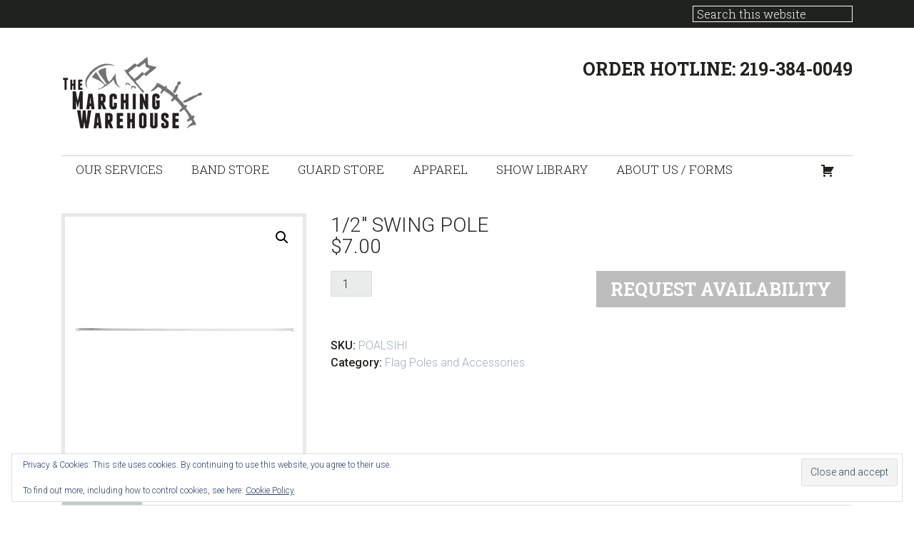

--- FILE ---
content_type: text/html; charset=UTF-8
request_url: https://www.themarchingwarehouse.com/shop/marching-accessories/guard-accessories/flag-poles-accessories/1-2-swing-pole/
body_size: 14538
content:
<!DOCTYPE html>
<html lang="en-US">
<head >
<meta charset="UTF-8" />
<meta name="viewport" content="width=device-width, initial-scale=1" />
<meta name='robots' content='index, follow, max-image-preview:large, max-snippet:-1, max-video-preview:-1' />
<script>window._wca = window._wca || [];</script>
<!-- Jetpack Site Verification Tags -->
<meta name="google-site-verification" content="kcZt7ZOy0RLXPnFfHeH1pVNN_P06SDbUbIhJAVqNmjs" />

	<!-- This site is optimized with the Yoast SEO plugin v26.7 - https://yoast.com/wordpress/plugins/seo/ -->
	<title>1/2&quot; Swing Pole - The Marching Warehouse</title>
	<meta name="description" content="Swing Flag Pole. Silver aluminum ½” O.D. pole with white caps. Sizes: 36”, 42”, 48”" />
	<link rel="canonical" href="https://www.themarchingwarehouse.com/shop/marching-accessories/guard-accessories/flag-poles-accessories/1-2-swing-pole/" />
	<meta name="twitter:card" content="summary_large_image" />
	<meta name="twitter:title" content="1/2&quot; Swing Pole - The Marching Warehouse" />
	<meta name="twitter:description" content="Swing Flag Pole. Silver aluminum ½” O.D. pole with white caps. Sizes: 36”, 42”, 48”" />
	<meta name="twitter:image" content="https://www.themarchingwarehouse.com/wp-content/uploads/PO_09_0.5_inch_Swing_Pole-600x600-1.jpg" />
	<meta name="twitter:site" content="@TMWarehouse" />
	<script type="application/ld+json" class="yoast-schema-graph">{"@context":"https://schema.org","@graph":[{"@type":"WebPage","@id":"https://www.themarchingwarehouse.com/shop/marching-accessories/guard-accessories/flag-poles-accessories/1-2-swing-pole/","url":"https://www.themarchingwarehouse.com/shop/marching-accessories/guard-accessories/flag-poles-accessories/1-2-swing-pole/","name":"1/2\" Swing Pole - The Marching Warehouse","isPartOf":{"@id":"https://www.themarchingwarehouse.com/#website"},"primaryImageOfPage":{"@id":"https://www.themarchingwarehouse.com/shop/marching-accessories/guard-accessories/flag-poles-accessories/1-2-swing-pole/#primaryimage"},"image":{"@id":"https://www.themarchingwarehouse.com/shop/marching-accessories/guard-accessories/flag-poles-accessories/1-2-swing-pole/#primaryimage"},"thumbnailUrl":"https://www.themarchingwarehouse.com/wp-content/uploads/PO_09_0.5_inch_Swing_Pole-600x600-1.jpg","datePublished":"2020-05-23T19:15:30+00:00","dateModified":"2024-07-30T17:14:34+00:00","description":"Swing Flag Pole. Silver aluminum ½” O.D. pole with white caps. Sizes: 36”, 42”, 48”","breadcrumb":{"@id":"https://www.themarchingwarehouse.com/shop/marching-accessories/guard-accessories/flag-poles-accessories/1-2-swing-pole/#breadcrumb"},"inLanguage":"en-US","potentialAction":[{"@type":"ReadAction","target":["https://www.themarchingwarehouse.com/shop/marching-accessories/guard-accessories/flag-poles-accessories/1-2-swing-pole/"]}]},{"@type":"ImageObject","inLanguage":"en-US","@id":"https://www.themarchingwarehouse.com/shop/marching-accessories/guard-accessories/flag-poles-accessories/1-2-swing-pole/#primaryimage","url":"https://www.themarchingwarehouse.com/wp-content/uploads/PO_09_0.5_inch_Swing_Pole-600x600-1.jpg","contentUrl":"https://www.themarchingwarehouse.com/wp-content/uploads/PO_09_0.5_inch_Swing_Pole-600x600-1.jpg","width":600,"height":600},{"@type":"BreadcrumbList","@id":"https://www.themarchingwarehouse.com/shop/marching-accessories/guard-accessories/flag-poles-accessories/1-2-swing-pole/#breadcrumb","itemListElement":[{"@type":"ListItem","position":1,"name":"Home","item":"https://www.themarchingwarehouse.com/"},{"@type":"ListItem","position":2,"name":"Shop","item":"https://www.themarchingwarehouse.com/shop/"},{"@type":"ListItem","position":3,"name":"1/2&#8243; Swing Pole"}]},{"@type":"WebSite","@id":"https://www.themarchingwarehouse.com/#website","url":"https://www.themarchingwarehouse.com/","name":"The Marching Warehouse","description":"","publisher":{"@id":"https://www.themarchingwarehouse.com/#organization"},"potentialAction":[{"@type":"SearchAction","target":{"@type":"EntryPoint","urlTemplate":"https://www.themarchingwarehouse.com/?s={search_term_string}"},"query-input":{"@type":"PropertyValueSpecification","valueRequired":true,"valueName":"search_term_string"}}],"inLanguage":"en-US"},{"@type":"Organization","@id":"https://www.themarchingwarehouse.com/#organization","name":"The Marching Warehouse","url":"https://www.themarchingwarehouse.com/","logo":{"@type":"ImageObject","inLanguage":"en-US","@id":"https://www.themarchingwarehouse.com/#/schema/logo/image/","url":"https://www.themarchingwarehouse.com/wp-content/uploads/2015/04/LOGO-big.png","contentUrl":"https://www.themarchingwarehouse.com/wp-content/uploads/2015/04/LOGO-big.png","width":1200,"height":800,"caption":"The Marching Warehouse"},"image":{"@id":"https://www.themarchingwarehouse.com/#/schema/logo/image/"},"sameAs":["https://x.com/TMWarehouse"]}]}</script>
	<!-- / Yoast SEO plugin. -->


<link rel='dns-prefetch' href='//stats.wp.com' />
<link rel='dns-prefetch' href='//fonts.googleapis.com' />
<link href='http://fonts.googleapis.com' rel='preconnect' />
<link href='//fonts.gstatic.com' crossorigin='' rel='preconnect' />
<link rel="alternate" type="application/rss+xml" title="The Marching Warehouse &raquo; Feed" href="https://www.themarchingwarehouse.com/feed/" />
<link rel="alternate" type="application/rss+xml" title="The Marching Warehouse &raquo; Comments Feed" href="https://www.themarchingwarehouse.com/comments/feed/" />
<script type="text/javascript" id="wpp-js" src="https://www.themarchingwarehouse.com/wp-content/plugins/wordpress-popular-posts/assets/js/wpp.min.js?ver=7.3.6" data-sampling="0" data-sampling-rate="100" data-api-url="https://www.themarchingwarehouse.com/wp-json/wordpress-popular-posts" data-post-id="5691" data-token="ddf08995b7" data-lang="0" data-debug="0"></script>
<link rel="alternate" title="oEmbed (JSON)" type="application/json+oembed" href="https://www.themarchingwarehouse.com/wp-json/oembed/1.0/embed?url=https%3A%2F%2Fwww.themarchingwarehouse.com%2Fshop%2Fmarching-accessories%2Fguard-accessories%2Fflag-poles-accessories%2F1-2-swing-pole%2F" />
<link rel="alternate" title="oEmbed (XML)" type="text/xml+oembed" href="https://www.themarchingwarehouse.com/wp-json/oembed/1.0/embed?url=https%3A%2F%2Fwww.themarchingwarehouse.com%2Fshop%2Fmarching-accessories%2Fguard-accessories%2Fflag-poles-accessories%2F1-2-swing-pole%2F&#038;format=xml" />
		<style>
			.lazyload,
			.lazyloading {
				max-width: 100%;
			}
		</style>
		<style id='wp-img-auto-sizes-contain-inline-css' type='text/css'>
img:is([sizes=auto i],[sizes^="auto," i]){contain-intrinsic-size:3000px 1500px}
/*# sourceURL=wp-img-auto-sizes-contain-inline-css */
</style>
<link rel='stylesheet' id='scap.flashblock-css' href='https://www.themarchingwarehouse.com/wp-content/plugins/compact-wp-audio-player/css/flashblock.css?ver=6.9' type='text/css' media='all' />
<link rel='stylesheet' id='scap.player-css' href='https://www.themarchingwarehouse.com/wp-content/plugins/compact-wp-audio-player/css/player.css?ver=6.9' type='text/css' media='all' />
<link rel='stylesheet' id='jessica-css' href='https://www.themarchingwarehouse.com/wp-content/themes/jessica/style.css?ver=1.8.3' type='text/css' media='all' />
<style id='wp-emoji-styles-inline-css' type='text/css'>

	img.wp-smiley, img.emoji {
		display: inline !important;
		border: none !important;
		box-shadow: none !important;
		height: 1em !important;
		width: 1em !important;
		margin: 0 0.07em !important;
		vertical-align: -0.1em !important;
		background: none !important;
		padding: 0 !important;
	}
/*# sourceURL=wp-emoji-styles-inline-css */
</style>
<style id='wp-block-library-inline-css' type='text/css'>
:root{--wp-block-synced-color:#7a00df;--wp-block-synced-color--rgb:122,0,223;--wp-bound-block-color:var(--wp-block-synced-color);--wp-editor-canvas-background:#ddd;--wp-admin-theme-color:#007cba;--wp-admin-theme-color--rgb:0,124,186;--wp-admin-theme-color-darker-10:#006ba1;--wp-admin-theme-color-darker-10--rgb:0,107,160.5;--wp-admin-theme-color-darker-20:#005a87;--wp-admin-theme-color-darker-20--rgb:0,90,135;--wp-admin-border-width-focus:2px}@media (min-resolution:192dpi){:root{--wp-admin-border-width-focus:1.5px}}.wp-element-button{cursor:pointer}:root .has-very-light-gray-background-color{background-color:#eee}:root .has-very-dark-gray-background-color{background-color:#313131}:root .has-very-light-gray-color{color:#eee}:root .has-very-dark-gray-color{color:#313131}:root .has-vivid-green-cyan-to-vivid-cyan-blue-gradient-background{background:linear-gradient(135deg,#00d084,#0693e3)}:root .has-purple-crush-gradient-background{background:linear-gradient(135deg,#34e2e4,#4721fb 50%,#ab1dfe)}:root .has-hazy-dawn-gradient-background{background:linear-gradient(135deg,#faaca8,#dad0ec)}:root .has-subdued-olive-gradient-background{background:linear-gradient(135deg,#fafae1,#67a671)}:root .has-atomic-cream-gradient-background{background:linear-gradient(135deg,#fdd79a,#004a59)}:root .has-nightshade-gradient-background{background:linear-gradient(135deg,#330968,#31cdcf)}:root .has-midnight-gradient-background{background:linear-gradient(135deg,#020381,#2874fc)}:root{--wp--preset--font-size--normal:16px;--wp--preset--font-size--huge:42px}.has-regular-font-size{font-size:1em}.has-larger-font-size{font-size:2.625em}.has-normal-font-size{font-size:var(--wp--preset--font-size--normal)}.has-huge-font-size{font-size:var(--wp--preset--font-size--huge)}.has-text-align-center{text-align:center}.has-text-align-left{text-align:left}.has-text-align-right{text-align:right}.has-fit-text{white-space:nowrap!important}#end-resizable-editor-section{display:none}.aligncenter{clear:both}.items-justified-left{justify-content:flex-start}.items-justified-center{justify-content:center}.items-justified-right{justify-content:flex-end}.items-justified-space-between{justify-content:space-between}.screen-reader-text{border:0;clip-path:inset(50%);height:1px;margin:-1px;overflow:hidden;padding:0;position:absolute;width:1px;word-wrap:normal!important}.screen-reader-text:focus{background-color:#ddd;clip-path:none;color:#444;display:block;font-size:1em;height:auto;left:5px;line-height:normal;padding:15px 23px 14px;text-decoration:none;top:5px;width:auto;z-index:100000}html :where(.has-border-color){border-style:solid}html :where([style*=border-top-color]){border-top-style:solid}html :where([style*=border-right-color]){border-right-style:solid}html :where([style*=border-bottom-color]){border-bottom-style:solid}html :where([style*=border-left-color]){border-left-style:solid}html :where([style*=border-width]){border-style:solid}html :where([style*=border-top-width]){border-top-style:solid}html :where([style*=border-right-width]){border-right-style:solid}html :where([style*=border-bottom-width]){border-bottom-style:solid}html :where([style*=border-left-width]){border-left-style:solid}html :where(img[class*=wp-image-]){height:auto;max-width:100%}:where(figure){margin:0 0 1em}html :where(.is-position-sticky){--wp-admin--admin-bar--position-offset:var(--wp-admin--admin-bar--height,0px)}@media screen and (max-width:600px){html :where(.is-position-sticky){--wp-admin--admin-bar--position-offset:0px}}

/*# sourceURL=wp-block-library-inline-css */
</style><style id='global-styles-inline-css' type='text/css'>
:root{--wp--preset--aspect-ratio--square: 1;--wp--preset--aspect-ratio--4-3: 4/3;--wp--preset--aspect-ratio--3-4: 3/4;--wp--preset--aspect-ratio--3-2: 3/2;--wp--preset--aspect-ratio--2-3: 2/3;--wp--preset--aspect-ratio--16-9: 16/9;--wp--preset--aspect-ratio--9-16: 9/16;--wp--preset--color--black: #000000;--wp--preset--color--cyan-bluish-gray: #abb8c3;--wp--preset--color--white: #ffffff;--wp--preset--color--pale-pink: #f78da7;--wp--preset--color--vivid-red: #cf2e2e;--wp--preset--color--luminous-vivid-orange: #ff6900;--wp--preset--color--luminous-vivid-amber: #fcb900;--wp--preset--color--light-green-cyan: #7bdcb5;--wp--preset--color--vivid-green-cyan: #00d084;--wp--preset--color--pale-cyan-blue: #8ed1fc;--wp--preset--color--vivid-cyan-blue: #0693e3;--wp--preset--color--vivid-purple: #9b51e0;--wp--preset--color--accent-color: #20221d;--wp--preset--color--link-color: #9dafb6;--wp--preset--gradient--vivid-cyan-blue-to-vivid-purple: linear-gradient(135deg,rgb(6,147,227) 0%,rgb(155,81,224) 100%);--wp--preset--gradient--light-green-cyan-to-vivid-green-cyan: linear-gradient(135deg,rgb(122,220,180) 0%,rgb(0,208,130) 100%);--wp--preset--gradient--luminous-vivid-amber-to-luminous-vivid-orange: linear-gradient(135deg,rgb(252,185,0) 0%,rgb(255,105,0) 100%);--wp--preset--gradient--luminous-vivid-orange-to-vivid-red: linear-gradient(135deg,rgb(255,105,0) 0%,rgb(207,46,46) 100%);--wp--preset--gradient--very-light-gray-to-cyan-bluish-gray: linear-gradient(135deg,rgb(238,238,238) 0%,rgb(169,184,195) 100%);--wp--preset--gradient--cool-to-warm-spectrum: linear-gradient(135deg,rgb(74,234,220) 0%,rgb(151,120,209) 20%,rgb(207,42,186) 40%,rgb(238,44,130) 60%,rgb(251,105,98) 80%,rgb(254,248,76) 100%);--wp--preset--gradient--blush-light-purple: linear-gradient(135deg,rgb(255,206,236) 0%,rgb(152,150,240) 100%);--wp--preset--gradient--blush-bordeaux: linear-gradient(135deg,rgb(254,205,165) 0%,rgb(254,45,45) 50%,rgb(107,0,62) 100%);--wp--preset--gradient--luminous-dusk: linear-gradient(135deg,rgb(255,203,112) 0%,rgb(199,81,192) 50%,rgb(65,88,208) 100%);--wp--preset--gradient--pale-ocean: linear-gradient(135deg,rgb(255,245,203) 0%,rgb(182,227,212) 50%,rgb(51,167,181) 100%);--wp--preset--gradient--electric-grass: linear-gradient(135deg,rgb(202,248,128) 0%,rgb(113,206,126) 100%);--wp--preset--gradient--midnight: linear-gradient(135deg,rgb(2,3,129) 0%,rgb(40,116,252) 100%);--wp--preset--font-size--small: 13px;--wp--preset--font-size--medium: 20px;--wp--preset--font-size--large: 36px;--wp--preset--font-size--x-large: 42px;--wp--preset--spacing--20: 0.44rem;--wp--preset--spacing--30: 0.67rem;--wp--preset--spacing--40: 1rem;--wp--preset--spacing--50: 1.5rem;--wp--preset--spacing--60: 2.25rem;--wp--preset--spacing--70: 3.38rem;--wp--preset--spacing--80: 5.06rem;--wp--preset--shadow--natural: 6px 6px 9px rgba(0, 0, 0, 0.2);--wp--preset--shadow--deep: 12px 12px 50px rgba(0, 0, 0, 0.4);--wp--preset--shadow--sharp: 6px 6px 0px rgba(0, 0, 0, 0.2);--wp--preset--shadow--outlined: 6px 6px 0px -3px rgb(255, 255, 255), 6px 6px rgb(0, 0, 0);--wp--preset--shadow--crisp: 6px 6px 0px rgb(0, 0, 0);}:where(.is-layout-flex){gap: 0.5em;}:where(.is-layout-grid){gap: 0.5em;}body .is-layout-flex{display: flex;}.is-layout-flex{flex-wrap: wrap;align-items: center;}.is-layout-flex > :is(*, div){margin: 0;}body .is-layout-grid{display: grid;}.is-layout-grid > :is(*, div){margin: 0;}:where(.wp-block-columns.is-layout-flex){gap: 2em;}:where(.wp-block-columns.is-layout-grid){gap: 2em;}:where(.wp-block-post-template.is-layout-flex){gap: 1.25em;}:where(.wp-block-post-template.is-layout-grid){gap: 1.25em;}.has-black-color{color: var(--wp--preset--color--black) !important;}.has-cyan-bluish-gray-color{color: var(--wp--preset--color--cyan-bluish-gray) !important;}.has-white-color{color: var(--wp--preset--color--white) !important;}.has-pale-pink-color{color: var(--wp--preset--color--pale-pink) !important;}.has-vivid-red-color{color: var(--wp--preset--color--vivid-red) !important;}.has-luminous-vivid-orange-color{color: var(--wp--preset--color--luminous-vivid-orange) !important;}.has-luminous-vivid-amber-color{color: var(--wp--preset--color--luminous-vivid-amber) !important;}.has-light-green-cyan-color{color: var(--wp--preset--color--light-green-cyan) !important;}.has-vivid-green-cyan-color{color: var(--wp--preset--color--vivid-green-cyan) !important;}.has-pale-cyan-blue-color{color: var(--wp--preset--color--pale-cyan-blue) !important;}.has-vivid-cyan-blue-color{color: var(--wp--preset--color--vivid-cyan-blue) !important;}.has-vivid-purple-color{color: var(--wp--preset--color--vivid-purple) !important;}.has-black-background-color{background-color: var(--wp--preset--color--black) !important;}.has-cyan-bluish-gray-background-color{background-color: var(--wp--preset--color--cyan-bluish-gray) !important;}.has-white-background-color{background-color: var(--wp--preset--color--white) !important;}.has-pale-pink-background-color{background-color: var(--wp--preset--color--pale-pink) !important;}.has-vivid-red-background-color{background-color: var(--wp--preset--color--vivid-red) !important;}.has-luminous-vivid-orange-background-color{background-color: var(--wp--preset--color--luminous-vivid-orange) !important;}.has-luminous-vivid-amber-background-color{background-color: var(--wp--preset--color--luminous-vivid-amber) !important;}.has-light-green-cyan-background-color{background-color: var(--wp--preset--color--light-green-cyan) !important;}.has-vivid-green-cyan-background-color{background-color: var(--wp--preset--color--vivid-green-cyan) !important;}.has-pale-cyan-blue-background-color{background-color: var(--wp--preset--color--pale-cyan-blue) !important;}.has-vivid-cyan-blue-background-color{background-color: var(--wp--preset--color--vivid-cyan-blue) !important;}.has-vivid-purple-background-color{background-color: var(--wp--preset--color--vivid-purple) !important;}.has-black-border-color{border-color: var(--wp--preset--color--black) !important;}.has-cyan-bluish-gray-border-color{border-color: var(--wp--preset--color--cyan-bluish-gray) !important;}.has-white-border-color{border-color: var(--wp--preset--color--white) !important;}.has-pale-pink-border-color{border-color: var(--wp--preset--color--pale-pink) !important;}.has-vivid-red-border-color{border-color: var(--wp--preset--color--vivid-red) !important;}.has-luminous-vivid-orange-border-color{border-color: var(--wp--preset--color--luminous-vivid-orange) !important;}.has-luminous-vivid-amber-border-color{border-color: var(--wp--preset--color--luminous-vivid-amber) !important;}.has-light-green-cyan-border-color{border-color: var(--wp--preset--color--light-green-cyan) !important;}.has-vivid-green-cyan-border-color{border-color: var(--wp--preset--color--vivid-green-cyan) !important;}.has-pale-cyan-blue-border-color{border-color: var(--wp--preset--color--pale-cyan-blue) !important;}.has-vivid-cyan-blue-border-color{border-color: var(--wp--preset--color--vivid-cyan-blue) !important;}.has-vivid-purple-border-color{border-color: var(--wp--preset--color--vivid-purple) !important;}.has-vivid-cyan-blue-to-vivid-purple-gradient-background{background: var(--wp--preset--gradient--vivid-cyan-blue-to-vivid-purple) !important;}.has-light-green-cyan-to-vivid-green-cyan-gradient-background{background: var(--wp--preset--gradient--light-green-cyan-to-vivid-green-cyan) !important;}.has-luminous-vivid-amber-to-luminous-vivid-orange-gradient-background{background: var(--wp--preset--gradient--luminous-vivid-amber-to-luminous-vivid-orange) !important;}.has-luminous-vivid-orange-to-vivid-red-gradient-background{background: var(--wp--preset--gradient--luminous-vivid-orange-to-vivid-red) !important;}.has-very-light-gray-to-cyan-bluish-gray-gradient-background{background: var(--wp--preset--gradient--very-light-gray-to-cyan-bluish-gray) !important;}.has-cool-to-warm-spectrum-gradient-background{background: var(--wp--preset--gradient--cool-to-warm-spectrum) !important;}.has-blush-light-purple-gradient-background{background: var(--wp--preset--gradient--blush-light-purple) !important;}.has-blush-bordeaux-gradient-background{background: var(--wp--preset--gradient--blush-bordeaux) !important;}.has-luminous-dusk-gradient-background{background: var(--wp--preset--gradient--luminous-dusk) !important;}.has-pale-ocean-gradient-background{background: var(--wp--preset--gradient--pale-ocean) !important;}.has-electric-grass-gradient-background{background: var(--wp--preset--gradient--electric-grass) !important;}.has-midnight-gradient-background{background: var(--wp--preset--gradient--midnight) !important;}.has-small-font-size{font-size: var(--wp--preset--font-size--small) !important;}.has-medium-font-size{font-size: var(--wp--preset--font-size--medium) !important;}.has-large-font-size{font-size: var(--wp--preset--font-size--large) !important;}.has-x-large-font-size{font-size: var(--wp--preset--font-size--x-large) !important;}
/*# sourceURL=global-styles-inline-css */
</style>

<style id='classic-theme-styles-inline-css' type='text/css'>
/*! This file is auto-generated */
.wp-block-button__link{color:#fff;background-color:#32373c;border-radius:9999px;box-shadow:none;text-decoration:none;padding:calc(.667em + 2px) calc(1.333em + 2px);font-size:1.125em}.wp-block-file__button{background:#32373c;color:#fff;text-decoration:none}
/*# sourceURL=/wp-includes/css/classic-themes.min.css */
</style>
<link rel='stylesheet' id='afrfq-front-css' href='https://www.themarchingwarehouse.com/wp-content/plugins/woocommerce-request-a-quote/assets/css/afrfq_front.css?ver=1.1' type='text/css' media='all' />
<link rel='stylesheet' id='select2-front-css' href='https://www.themarchingwarehouse.com/wp-content/uploads/hummingbird-assets/1ce0f8ebb9e3e3cf3878c5f31935f899.css' type='text/css' media='all' />
<link rel='stylesheet' id='dashicons-css' href='https://www.themarchingwarehouse.com/wp-includes/css/dashicons.min.css?ver=6.9' type='text/css' media='all' />
<link rel='stylesheet' id='photoswipe-css' href='https://www.themarchingwarehouse.com/wp-content/plugins/woocommerce/assets/css/photoswipe/photoswipe.min.css?ver=10.4.3' type='text/css' media='all' />
<link rel='stylesheet' id='photoswipe-default-skin-css' href='https://www.themarchingwarehouse.com/wp-content/plugins/woocommerce/assets/css/photoswipe/default-skin/default-skin.min.css?ver=10.4.3' type='text/css' media='all' />
<link rel='stylesheet' id='woocommerce-layout-css' href='https://www.themarchingwarehouse.com/wp-content/plugins/woocommerce/assets/css/woocommerce-layout.css?ver=10.4.3' type='text/css' media='all' />
<style id='woocommerce-layout-inline-css' type='text/css'>

	.infinite-scroll .woocommerce-pagination {
		display: none;
	}
/*# sourceURL=woocommerce-layout-inline-css */
</style>
<link rel='stylesheet' id='woocommerce-smallscreen-css' href='https://www.themarchingwarehouse.com/wp-content/plugins/woocommerce/assets/css/woocommerce-smallscreen.css?ver=10.4.3' type='text/css' media='only screen and (max-width: 768px)' />
<link rel='stylesheet' id='woocommerce-general-css' href='https://www.themarchingwarehouse.com/wp-content/plugins/woocommerce/assets/css/woocommerce.css?ver=10.4.3' type='text/css' media='all' />
<style id='woocommerce-inline-inline-css' type='text/css'>
.woocommerce form .form-row .required { visibility: visible; }
/*# sourceURL=woocommerce-inline-inline-css */
</style>
<link rel='stylesheet' id='wordpress-popular-posts-css-css' href='https://www.themarchingwarehouse.com/wp-content/plugins/wordpress-popular-posts/assets/css/wpp.css?ver=7.3.6' type='text/css' media='all' />
<link rel='stylesheet' id='genericons-css' href='https://www.themarchingwarehouse.com/wp-content/plugins/jetpack/_inc/genericons/genericons/genericons.css?ver=3.1' type='text/css' media='all' />
<link rel='stylesheet' id='google-font-roboto-css' href='//fonts.googleapis.com/css?family=Roboto%3A400%2C300%2C400italic%2C500%2C700%7CRoboto+Slab%3A400%2C700%2C300&#038;ver=1.8.3' type='text/css' media='all' />
<link rel='stylesheet' id='tablepress-default-css' href='https://www.themarchingwarehouse.com/wp-content/tablepress-combined.min.css?ver=58' type='text/css' media='all' />
<!--n2css--><!--n2js--><script type="text/javascript" src="https://www.themarchingwarehouse.com/wp-content/plugins/compact-wp-audio-player/js/soundmanager2-nodebug-jsmin.js?ver=6.9" id="scap.soundmanager2-js"></script>
<script type="text/javascript" src="https://www.themarchingwarehouse.com/wp-includes/js/jquery/jquery.min.js?ver=3.7.1" id="jquery-core-js"></script>
<script type="text/javascript" src="https://www.themarchingwarehouse.com/wp-includes/js/jquery/jquery-migrate.min.js?ver=3.4.1" id="jquery-migrate-js"></script>
<script type="text/javascript" src="https://www.themarchingwarehouse.com/wp-content/plugins/woocommerce/assets/js/jquery-blockui/jquery.blockUI.min.js?ver=2.7.0-wc.10.4.3" id="wc-jquery-blockui-js" defer="defer" data-wp-strategy="defer"></script>
<script type="text/javascript" id="wc-add-to-cart-js-extra">
/* <![CDATA[ */
var wc_add_to_cart_params = {"ajax_url":"/wp-admin/admin-ajax.php","wc_ajax_url":"/?wc-ajax=%%endpoint%%","i18n_view_cart":"View cart","cart_url":"https://www.themarchingwarehouse.com/cart/","is_cart":"","cart_redirect_after_add":"no"};
//# sourceURL=wc-add-to-cart-js-extra
/* ]]> */
</script>
<script type="text/javascript" src="https://www.themarchingwarehouse.com/wp-content/plugins/woocommerce/assets/js/frontend/add-to-cart.min.js?ver=10.4.3" id="wc-add-to-cart-js" defer="defer" data-wp-strategy="defer"></script>
<script type="text/javascript" src="https://www.themarchingwarehouse.com/wp-content/uploads/hummingbird-assets/66c8e9768676c38ecc9c20ad58b95128.js" id="wphb-1-js"></script>
<script type="text/javascript" id="wc-single-product-js-extra">
/* <![CDATA[ */
var wc_single_product_params = {"i18n_required_rating_text":"Please select a rating","i18n_rating_options":["1 of 5 stars","2 of 5 stars","3 of 5 stars","4 of 5 stars","5 of 5 stars"],"i18n_product_gallery_trigger_text":"View full-screen image gallery","review_rating_required":"yes","flexslider":{"rtl":false,"animation":"slide","smoothHeight":true,"directionNav":false,"controlNav":"thumbnails","slideshow":false,"animationSpeed":500,"animationLoop":false,"allowOneSlide":false},"zoom_enabled":"1","zoom_options":[],"photoswipe_enabled":"1","photoswipe_options":{"shareEl":false,"closeOnScroll":false,"history":false,"hideAnimationDuration":0,"showAnimationDuration":0},"flexslider_enabled":"1"};
//# sourceURL=wc-single-product-js-extra
/* ]]> */
</script>
<script type="text/javascript" src="https://www.themarchingwarehouse.com/wp-content/plugins/woocommerce/assets/js/frontend/single-product.min.js?ver=10.4.3" id="wc-single-product-js" defer="defer" data-wp-strategy="defer"></script>
<script type="text/javascript" src="https://www.themarchingwarehouse.com/wp-content/plugins/woocommerce/assets/js/js-cookie/js.cookie.min.js?ver=2.1.4-wc.10.4.3" id="wc-js-cookie-js" defer="defer" data-wp-strategy="defer"></script>
<script type="text/javascript" id="woocommerce-js-extra">
/* <![CDATA[ */
var woocommerce_params = {"ajax_url":"/wp-admin/admin-ajax.php","wc_ajax_url":"/?wc-ajax=%%endpoint%%","i18n_password_show":"Show password","i18n_password_hide":"Hide password"};
//# sourceURL=woocommerce-js-extra
/* ]]> */
</script>
<script type="text/javascript" src="https://www.themarchingwarehouse.com/wp-content/plugins/woocommerce/assets/js/frontend/woocommerce.min.js?ver=10.4.3" id="woocommerce-js" defer="defer" data-wp-strategy="defer"></script>
<script type="text/javascript" src="https://stats.wp.com/s-202603.js" id="woocommerce-analytics-js" defer="defer" data-wp-strategy="defer"></script>
<link rel="https://api.w.org/" href="https://www.themarchingwarehouse.com/wp-json/" /><link rel="alternate" title="JSON" type="application/json" href="https://www.themarchingwarehouse.com/wp-json/wp/v2/product/5691" /><link rel="EditURI" type="application/rsd+xml" title="RSD" href="https://www.themarchingwarehouse.com/xmlrpc.php?rsd" />
<meta name="generator" content="WordPress 6.9" />
<meta name="generator" content="WooCommerce 10.4.3" />
		<!-- Custom Logo: hide header text -->
		<style id="custom-logo-css" type="text/css">
			.site-title, .site-description {
				position: absolute;
				clip-path: inset(50%);
			}
		</style>
		<style>div.woocommerce-variation-add-to-cart-disabled { display: none ! important; }</style>			<style type="text/css">
						</style>
				<style>img#wpstats{display:none}</style>
		            <style id="wpp-loading-animation-styles">@-webkit-keyframes bgslide{from{background-position-x:0}to{background-position-x:-200%}}@keyframes bgslide{from{background-position-x:0}to{background-position-x:-200%}}.wpp-widget-block-placeholder,.wpp-shortcode-placeholder{margin:0 auto;width:60px;height:3px;background:#dd3737;background:linear-gradient(90deg,#dd3737 0%,#571313 10%,#dd3737 100%);background-size:200% auto;border-radius:3px;-webkit-animation:bgslide 1s infinite linear;animation:bgslide 1s infinite linear}</style>
            		<script>
			document.documentElement.className = document.documentElement.className.replace('no-js', 'js');
		</script>
				<style>
			.no-js img.lazyload {
				display: none;
			}

			figure.wp-block-image img.lazyloading {
				min-width: 150px;
			}

			.lazyload,
			.lazyloading {
				--smush-placeholder-width: 100px;
				--smush-placeholder-aspect-ratio: 1/1;
				width: var(--smush-image-width, var(--smush-placeholder-width)) !important;
				aspect-ratio: var(--smush-image-aspect-ratio, var(--smush-placeholder-aspect-ratio)) !important;
			}

						.lazyload, .lazyloading {
				opacity: 0;
			}

			.lazyloaded {
				opacity: 1;
				transition: opacity 400ms;
				transition-delay: 0ms;
			}

					</style>
			<noscript><style>.woocommerce-product-gallery{ opacity: 1 !important; }</style></noscript>
	<link rel="icon" href="https://www.themarchingwarehouse.com/wp-content/uploads/2015/09/cropped-logo-icon-32x32.png" sizes="32x32" />
<link rel="icon" href="https://www.themarchingwarehouse.com/wp-content/uploads/2015/09/cropped-logo-icon-192x192.png" sizes="192x192" />
<link rel="apple-touch-icon" href="https://www.themarchingwarehouse.com/wp-content/uploads/2015/09/cropped-logo-icon-180x180.png" />
<meta name="msapplication-TileImage" content="https://www.themarchingwarehouse.com/wp-content/uploads/2015/09/cropped-logo-icon-270x270.png" />
<link rel='stylesheet' id='wc-blocks-style-css' href='https://www.themarchingwarehouse.com/wp-content/uploads/hummingbird-assets/7712df4870b9c4064e4250009d293e12.css' type='text/css' media='all' />
<link rel='stylesheet' id='eu-cookie-law-style-css' href='https://www.themarchingwarehouse.com/wp-content/plugins/jetpack/modules/widgets/eu-cookie-law/style.css?ver=15.4' type='text/css' media='all' />
</head>
<body class="wp-singular product-template-default single single-product postid-5691 wp-custom-logo wp-embed-responsive wp-theme-genesis wp-child-theme-jessica theme-genesis woocommerce woocommerce-page woocommerce-no-js full-width-content genesis-breadcrumbs-hidden genesis-footer-widgets-hidden"><div class="site-container"><ul class="genesis-skip-link"><li><a href="#genesis-nav-primary" class="screen-reader-shortcut"> Skip to primary navigation</a></li><li><a href="#genesis-content" class="screen-reader-shortcut"> Skip to main content</a></li></ul><aside class="before-header"><div class="wrap"><nav class="nav-secondary"><ul id="menu-sub-menu" class="nav genesis-nav-menu"><li class="right search"><form class="search-form" method="get" action="https://www.themarchingwarehouse.com/" role="search"><label class="search-form-label screen-reader-text" for="searchform-1">Search this website</label><input class="search-form-input" type="search" name="s" id="searchform-1" placeholder="Search this website"><input class="search-form-submit" type="submit" value="Go"><meta content="https://www.themarchingwarehouse.com/?s={s}"></form></li></ul></nav></div></aside><header class="site-header"><div class="wrap"><div class="title-area"><a href="https://www.themarchingwarehouse.com/" class="custom-logo-link" rel="home"><img width="213" height="102" data-src="https://www.themarchingwarehouse.com/wp-content/uploads/cropped-TMW-Logo-Bar-1.png" class="custom-logo lazyload" alt="The Marching Warehouse" decoding="async" src="[data-uri]" style="--smush-placeholder-width: 213px; --smush-placeholder-aspect-ratio: 213/102;" /></a><p class="site-title"><a href="https://www.themarchingwarehouse.com/">The Marching Warehouse</a></p></div><div class="widget-area header-widget-area"><section id="text-32" class="widget widget_text"><div class="widget-wrap"><h4 class="widgettitle widget-title"><span class="sidebar-title">Order Hotline: 219-384-0049</span></h4>			<div class="textwidget"></div>
		</div></section>
<section id="eu_cookie_law_widget-2" class="widget widget_eu_cookie_law_widget"><div class="widget-wrap">
<div
	class="hide-on-button"
	data-hide-timeout="30"
	data-consent-expiration="180"
	id="eu-cookie-law"
>
	<form method="post" id="jetpack-eu-cookie-law-form">
		<input type="submit" value="Close and accept" class="accept" />
	</form>

	Privacy &amp; Cookies: This site uses cookies. By continuing to use this website, you agree to their use.<br />
<br />
To find out more, including how to control cookies, see here:
		<a href="https://www.themarchingwarehouse.com/?page_id=3891" rel="">
		Cookie Policy	</a>
</div>
</div></section>
</div></div></header><nav class="nav-primary" aria-label="Main" id="genesis-nav-primary"><div class="wrap"><ul id="menu-mainmenu" class="menu genesis-nav-menu menu-primary js-superfish"><li id="menu-item-3794" class="menu-item menu-item-type-custom menu-item-object-custom menu-item-has-children menu-item-3794"><a href="#"><span class="menu-description"></span><span >Our Services</span></a>
<ul class="sub-menu">
	<li id="menu-item-6514" class="menu-item menu-item-type-post_type menu-item-object-page menu-item-6514"><a href="https://www.themarchingwarehouse.com/consultation-services/"><span >Consultation Services</span></a></li>
	<li id="menu-item-6395" class="menu-item menu-item-type-post_type menu-item-object-page menu-item-6395"><a href="https://www.themarchingwarehouse.com/visual-pricing/"><span class="menu-description"></span><span >Marching Band Visual Design</span></a></li>
	<li id="menu-item-3230" class="menu-item menu-item-type-post_type menu-item-object-page menu-item-3230"><a href="https://www.themarchingwarehouse.com/indoor-percussion-show-pricing/"><span class="menu-description"></span><span >Indoor Percussion Visual Design</span></a></li>
	<li id="menu-item-2962" class="menu-item menu-item-type-post_type menu-item-object-page menu-item-2962"><a href="https://www.themarchingwarehouse.com/marching-band-drill-design-examples/"><span >Drill Examples</span></a></li>
</ul>
</li>
<li id="menu-item-6515" class="menu-item menu-item-type-custom menu-item-object-custom menu-item-has-children menu-item-6515"><a href="#"><span class="menu-description"></span><span >Band Store</span></a>
<ul class="sub-menu">
	<li id="menu-item-5758" class="menu-item menu-item-type-taxonomy menu-item-object-product_cat menu-item-has-children menu-item-5758"><a href="https://www.themarchingwarehouse.com/product-category/marching-accessories/band-accessories/"><span >Band Accessories</span></a>
	<ul class="sub-menu">
		<li id="menu-item-5760" class="menu-item menu-item-type-taxonomy menu-item-object-product_cat menu-item-5760"><a href="https://www.themarchingwarehouse.com/product-category/marching-accessories/band-accessories/band-shoes/"><span >Band Shoes</span></a></li>
		<li id="menu-item-5811" class="menu-item menu-item-type-taxonomy menu-item-object-product_cat menu-item-5811"><a href="https://www.themarchingwarehouse.com/product-category/marching-accessories/band-accessories/band-gloves/"><span >Band Gloves</span></a></li>
		<li id="menu-item-5812" class="menu-item menu-item-type-post_type menu-item-object-product menu-item-5812"><a href="https://www.themarchingwarehouse.com/?post_type=product&#038;p=5800"><span >Win-D-Fender</span></a></li>
	</ul>
</li>
	<li id="menu-item-5881" class="menu-item menu-item-type-taxonomy menu-item-object-product_cat menu-item-has-children menu-item-5881"><a href="https://www.themarchingwarehouse.com/product-category/marching-accessories/pageantry-innovations/"><span >Pageantry Innovations</span></a>
	<ul class="sub-menu">
		<li id="menu-item-5885" class="menu-item menu-item-type-taxonomy menu-item-object-product_cat menu-item-5885"><a href="https://www.themarchingwarehouse.com/product-category/marching-accessories/pageantry-innovations/isoshock/"><span >IsoShock</span></a></li>
		<li id="menu-item-5883" class="menu-item menu-item-type-taxonomy menu-item-object-product_cat menu-item-5883"><a href="https://www.themarchingwarehouse.com/product-category/marching-accessories/pageantry-innovations/accessory-racks/"><span >Accessory Racks</span></a></li>
		<li id="menu-item-5884" class="menu-item menu-item-type-taxonomy menu-item-object-product_cat menu-item-5884"><a href="https://www.themarchingwarehouse.com/product-category/marching-accessories/pageantry-innovations/instrument-carts/"><span >Instrument Carts</span></a></li>
		<li id="menu-item-5886" class="menu-item menu-item-type-taxonomy menu-item-object-product_cat menu-item-5886"><a href="https://www.themarchingwarehouse.com/product-category/marching-accessories/pageantry-innovations/mixer-carts/"><span >Mixer Carts</span></a></li>
		<li id="menu-item-5887" class="menu-item menu-item-type-taxonomy menu-item-object-product_cat menu-item-5887"><a href="https://www.themarchingwarehouse.com/product-category/marching-accessories/pageantry-innovations/speaker-carts/"><span >Speaker Carts</span></a></li>
		<li id="menu-item-5888" class="menu-item menu-item-type-taxonomy menu-item-object-product_cat menu-item-5888"><a href="https://www.themarchingwarehouse.com/product-category/marching-accessories/pageantry-innovations/synth-carts/"><span >Synth Carts</span></a></li>
		<li id="menu-item-5889" class="menu-item menu-item-type-taxonomy menu-item-object-product_cat menu-item-5889"><a href="https://www.themarchingwarehouse.com/product-category/marching-accessories/pageantry-innovations/utility-carts/"><span >Utility Carts</span></a></li>
		<li id="menu-item-5882" class="menu-item menu-item-type-taxonomy menu-item-object-product_cat menu-item-5882"><a href="https://www.themarchingwarehouse.com/product-category/marching-accessories/pageantry-innovations/accessories/"><span >Accessories</span></a></li>
	</ul>
</li>
</ul>
</li>
<li id="menu-item-6516" class="menu-item menu-item-type-custom menu-item-object-custom menu-item-has-children menu-item-6516"><a href="#"><span class="menu-description"></span><span >Guard Store</span></a>
<ul class="sub-menu">
	<li id="menu-item-5761" class="menu-item menu-item-type-taxonomy menu-item-object-product_cat current-product-ancestor menu-item-has-children menu-item-5761"><a href="https://www.themarchingwarehouse.com/product-category/marching-accessories/guard-accessories/"><span >Guard Accessories</span></a>
	<ul class="sub-menu">
		<li id="menu-item-5765" class="menu-item menu-item-type-taxonomy menu-item-object-product_cat menu-item-5765"><a href="https://www.themarchingwarehouse.com/product-category/marching-accessories/guard-accessories/guard-shoes/"><span >Guard Shoes</span></a></li>
		<li id="menu-item-5764" class="menu-item menu-item-type-taxonomy menu-item-object-product_cat menu-item-5764"><a href="https://www.themarchingwarehouse.com/product-category/marching-accessories/guard-accessories/guard-gloves/"><span >Guard Gloves</span></a></li>
		<li id="menu-item-5763" class="menu-item menu-item-type-taxonomy menu-item-object-product_cat current-product-ancestor current-menu-parent current-product-parent menu-item-5763"><a href="https://www.themarchingwarehouse.com/product-category/marching-accessories/guard-accessories/flag-poles-accessories/"><span >Flag Poles and Accessories</span></a></li>
		<li id="menu-item-5762" class="menu-item menu-item-type-taxonomy menu-item-object-product_cat menu-item-5762"><a href="https://www.themarchingwarehouse.com/product-category/marching-accessories/guard-accessories/equipment-bags/"><span >Equipment Bags</span></a></li>
	</ul>
</li>
	<li id="menu-item-6518" class="menu-item menu-item-type-custom menu-item-object-custom menu-item-6518"><a href="#"><span class="menu-description"></span><span >Digital Flags</span></a></li>
	<li id="menu-item-6519" class="menu-item menu-item-type-custom menu-item-object-custom menu-item-6519"><a href="#"><span class="menu-description"></span><span >Performance Floors</span></a></li>
</ul>
</li>
<li id="menu-item-6517" class="menu-item menu-item-type-custom menu-item-object-custom menu-item-has-children menu-item-6517"><a href="#"><span class="menu-description"></span><span >Apparel</span></a>
<ul class="sub-menu">
	<li id="menu-item-6521" class="menu-item menu-item-type-custom menu-item-object-custom menu-item-6521"><a href="#"><span class="menu-description"></span><span >Band Apparel</span></a></li>
	<li id="menu-item-6522" class="menu-item menu-item-type-custom menu-item-object-custom menu-item-6522"><a href="#"><span class="menu-description"></span><span >Spirit Wear</span></a></li>
	<li id="menu-item-6520" class="menu-item menu-item-type-custom menu-item-object-custom menu-item-6520"><a href="#"><span class="menu-description"></span><span >Costumes</span></a></li>
</ul>
</li>
<li id="menu-item-6589" class="menu-item menu-item-type-custom menu-item-object-custom menu-item-has-children menu-item-6589"><a href="#"><span class="menu-description"></span><span >Show Library</span></a>
<ul class="sub-menu">
	<li id="menu-item-6591" class="menu-item menu-item-type-taxonomy menu-item-object-product_cat menu-item-6591"><a href="https://www.themarchingwarehouse.com/product-category/marching-band-shows/custom-class-shows/"><span >Custom Class Shows</span></a></li>
	<li id="menu-item-6590" class="menu-item menu-item-type-taxonomy menu-item-object-product_cat menu-item-6590"><a href="https://www.themarchingwarehouse.com/product-category/marching-band-shows/competitor-series-shows/"><span >Competitor Series Shows</span></a></li>
</ul>
</li>
<li id="menu-item-3678" class="menu-item menu-item-type-post_type menu-item-object-page menu-item-has-children menu-item-3678"><a href="https://www.themarchingwarehouse.com/contact-the-marching-warehouse/"><span class="menu-description"></span><span >About Us / Forms</span></a>
<ul class="sub-menu">
	<li id="menu-item-3817" class="menu-item menu-item-type-post_type menu-item-object-page menu-item-3817"><a href="https://www.themarchingwarehouse.com/about-2/"><span >About</span></a></li>
	<li id="menu-item-3725" class="menu-item menu-item-type-post_type menu-item-object-page menu-item-3725"><a href="https://www.themarchingwarehouse.com/visual-design-charting-information/"><span class="menu-description"></span><span >Submit Instrumentation</span></a></li>
</ul>
</li>


	<li id="quote-li" class="quote-li">
		<a class="afrq-menu-item" href="https://www.themarchingwarehouse.com/request-a-quote/" title="View Quote">
			<span class="dashicons dashicons-cart dashiconsc"></span>
			<span id="total-items" class="totalitems">
				0 items in quote			</span>
		</a>
		
<div class="mini-quote-dropdown">
	
	<p class="addify-rfq-mini-cart__empty-message">No products in the Quote Basket.</p>


</div>

	</li>
</ul></div></nav><div class="site-inner"><div class="wrap"><div class="content-sidebar-wrap"><main class="content" id="genesis-content"><div class="woocommerce-notices-wrapper"></div>
			<div id="product-5691" class="post-5691 product type-product status-publish has-post-thumbnail product_cat-flag-poles-accessories entry first instock taxable shipping-taxable purchasable product-type-simple">
				<div class="woocommerce-product-gallery woocommerce-product-gallery--with-images woocommerce-product-gallery--columns-3 images" data-columns="3" style="opacity: 0; transition: opacity .25s ease-in-out;">
	<div class="woocommerce-product-gallery__wrapper">
		<div data-thumb="https://www.themarchingwarehouse.com/wp-content/uploads/PO_09_0.5_inch_Swing_Pole-600x600-1-100x100.jpg" data-thumb-alt="1/2&quot; Swing Pole" data-thumb-srcset="https://www.themarchingwarehouse.com/wp-content/uploads/PO_09_0.5_inch_Swing_Pole-600x600-1-100x100.jpg 100w, https://www.themarchingwarehouse.com/wp-content/uploads/PO_09_0.5_inch_Swing_Pole-600x600-1-300x300.jpg 300w, https://www.themarchingwarehouse.com/wp-content/uploads/PO_09_0.5_inch_Swing_Pole-600x600-1-150x150.jpg 150w, https://www.themarchingwarehouse.com/wp-content/uploads/PO_09_0.5_inch_Swing_Pole-600x600-1.jpg 600w"  data-thumb-sizes="(max-width: 100px) 100vw, 100px" class="woocommerce-product-gallery__image"><a href="https://www.themarchingwarehouse.com/wp-content/uploads/PO_09_0.5_inch_Swing_Pole-600x600-1.jpg"><img loading="lazy" width="600" height="600" src="https://www.themarchingwarehouse.com/wp-content/uploads/PO_09_0.5_inch_Swing_Pole-600x600-1.jpg" class="wp-post-image" alt="1/2&quot; Swing Pole" data-caption="" data-src="https://www.themarchingwarehouse.com/wp-content/uploads/PO_09_0.5_inch_Swing_Pole-600x600-1.jpg" data-large_image="https://www.themarchingwarehouse.com/wp-content/uploads/PO_09_0.5_inch_Swing_Pole-600x600-1.jpg" data-large_image_width="600" data-large_image_height="600" decoding="async" srcset="https://www.themarchingwarehouse.com/wp-content/uploads/PO_09_0.5_inch_Swing_Pole-600x600-1.jpg 600w, https://www.themarchingwarehouse.com/wp-content/uploads/PO_09_0.5_inch_Swing_Pole-600x600-1-300x300.jpg 300w, https://www.themarchingwarehouse.com/wp-content/uploads/PO_09_0.5_inch_Swing_Pole-600x600-1-150x150.jpg 150w, https://www.themarchingwarehouse.com/wp-content/uploads/PO_09_0.5_inch_Swing_Pole-600x600-1-100x100.jpg 100w" sizes="(max-width: 600px) 100vw, 600px" /></a></div>	</div>
</div>

				<div class="summary">
					<h1 class="product_title entry-title">1/2&#8243; Swing Pole</h1><p class="price"><span class="woocommerce-Price-amount amount"><bdi><span class="woocommerce-Price-currencySymbol">&#36;</span>7.00</bdi></span></p>

	<form class="cart" action="https://www.themarchingwarehouse.com/shop/marching-accessories/guard-accessories/flag-poles-accessories/1-2-swing-pole/" method="post" enctype='multipart/form-data'>
		
		<div class="quantity">
		<label class="screen-reader-text" for="quantity_696c9c44dca86">1/2&quot; Swing Pole quantity</label>
	<input
		type="number"
				id="quantity_696c9c44dca86"
		class="input-text qty text"
		name="quantity"
		value="1"
		aria-label="Product quantity"
				min="1"
							step="1"
			placeholder=""
			inputmode="numeric"
			autocomplete="off"
			/>
	</div>
<a href="javascript:void(0)" rel="nofollow" data-rule_id="5245" data-product_id="5691" data-product_sku="POALSIHI" class="afrfqbt_single_page wp-element-button button single_add_to_cart_button alt product_type_simple">Request Availability</a>		
	</form>

	<div class="product_meta">

	
	
		<span class="sku_wrapper"><b>SKU:</b> <span class="sku">POALSIHI</span></span>

	
	<span class="posted_in"><b>Category:</b> <a href="https://www.themarchingwarehouse.com/product-category/marching-accessories/guard-accessories/flag-poles-accessories/" rel="tag">Flag Poles and Accessories</a></span>
	
	
</div>
				</div>

				
	<div class="woocommerce-tabs wc-tabs-wrapper">
		<ul class="tabs wc-tabs" role="tablist">
							<li role="presentation" class="description_tab" id="tab-title-description">
					<a href="#tab-description" role="tab" aria-controls="tab-description">
						Description					</a>
				</li>
					</ul>
					<div class="woocommerce-Tabs-panel woocommerce-Tabs-panel--description panel entry-content wc-tab" id="tab-description" role="tabpanel" aria-labelledby="tab-title-description">
				
	<h2>Description</h2>

<p>Silver aluminum ½” O.D. pole with white caps<br />
Sizes:</p>
<ul>
<li>36”, 42”, 48”</li>
</ul>
			</div>
		
			</div>

			</div>

			</main></div></div></div><footer class="site-footer"><div class="wrap"><p class="copyright">2011-2020 The Marching Warehouse, LLC</p></div></footer></div><script type="speculationrules">
{"prefetch":[{"source":"document","where":{"and":[{"href_matches":"/*"},{"not":{"href_matches":["/wp-*.php","/wp-admin/*","/wp-content/uploads/*","/wp-content/*","/wp-content/plugins/*","/wp-content/themes/jessica/*","/wp-content/themes/genesis/*","/*\\?(.+)"]}},{"not":{"selector_matches":"a[rel~=\"nofollow\"]"}},{"not":{"selector_matches":".no-prefetch, .no-prefetch a"}}]},"eagerness":"conservative"}]}
</script>

<!-- WP Audio player plugin v1.9.15 - https://www.tipsandtricks-hq.com/wordpress-audio-music-player-plugin-4556/ -->
    <script type="text/javascript">
        soundManager.useFlashBlock = true; // optional - if used, required flashblock.css
        soundManager.url = 'https://www.themarchingwarehouse.com/wp-content/plugins/compact-wp-audio-player/swf/soundmanager2.swf';
        function play_mp3(flg, ids, mp3url, volume, loops)
        {
            //Check the file URL parameter value
            var pieces = mp3url.split("|");
            if (pieces.length > 1) {//We have got an .ogg file too
                mp3file = pieces[0];
                oggfile = pieces[1];
                //set the file URL to be an array with the mp3 and ogg file
                mp3url = new Array(mp3file, oggfile);
            }

            soundManager.createSound({
                id: 'btnplay_' + ids,
                volume: volume,
                url: mp3url
            });

            if (flg == 'play') {
    stop_all_tracks();                soundManager.play('btnplay_' + ids, {
                    onfinish: function() {
                        if (loops == 'true') {
                            loopSound('btnplay_' + ids);
                        }
                        else {
                            document.getElementById('btnplay_' + ids).style.display = 'inline';
                            document.getElementById('btnstop_' + ids).style.display = 'none';
                        }
                    }
                });
            }
            else if (flg == 'stop') {
    //soundManager.stop('btnplay_'+ids);
                soundManager.pause('btnplay_' + ids);
            }
        }
        function show_hide(flag, ids)
        {
            if (flag == 'play') {
                document.getElementById('btnplay_' + ids).style.display = 'none';
                document.getElementById('btnstop_' + ids).style.display = 'inline';
            }
            else if (flag == 'stop') {
                document.getElementById('btnplay_' + ids).style.display = 'inline';
                document.getElementById('btnstop_' + ids).style.display = 'none';
            }
        }
        function loopSound(soundID)
        {
            window.setTimeout(function() {
                soundManager.play(soundID, {onfinish: function() {
                        loopSound(soundID);
                    }});
            }, 1);
        }
        function stop_all_tracks()
        {
            soundManager.stopAll();
            var inputs = document.getElementsByTagName("input");
            for (var i = 0; i < inputs.length; i++) {
                if (inputs[i].id.indexOf("btnplay_") == 0) {
                    inputs[i].style.display = 'inline';//Toggle the play button
                }
                if (inputs[i].id.indexOf("btnstop_") == 0) {
                    inputs[i].style.display = 'none';//Hide the stop button
                }
            }
        }
    </script>
    			<div id="loader-wrapper">
			</div>

			<!-- Custom Popup Modal -->
							<div class="afrfq-quote-popup-modal" style="display:none">
												<div class="afrfq-quote-popup-content" style="overflow: hidden;">
								<span class="afrfq-close-popup">&times;</span>
								
								<div class="afrfq-popup-form-inner">
									<div class="afrfq-popup-form-steps" data-current-page="1">
										<div class="afrfq-popup-form-step" data-active="true">
											<div class="afrfq-popup-form-step-label">1</div>
											<div class="afrfq-popup-form-step-description">Product selection</div>
										</div>
										<div class="afrfq-popup-form-step">
											<div class="afrfq-popup-form-step-label">2</div>
											<div class="afrfq-popup-form-step-description">Contact information</div>
										</div>
										<div class="afrfq-popup-form-step">
											<div class="afrfq-popup-form-step-label">3</div>
											<div class="afrfq-popup-form-step-description">Review information</div>
										</div>
									</div>
									
									<div class="afrfq-product-selection-section">
										<div class="afrfq-product-selection-section-inner">
											<div id="popup-notice-container"></div>
										<div class="woocommerce adf-request-quote-popup template_two">
	<style type="text/css">
		.adf-request-quote-popup.template_one{
			width: 100%!important;
			max-width: 1000px!important;
		}
		
	</style>
</div>										</div>
									</div>
									
									<div class="afrfq-popup-form-footer">
										<div class="afrfq-popup-form-footer-buttons">
											<button class="afrfq-left-button afrfq-popup-form-button">Continue Shopping</button>
											<button class="afrfq-right-button afrfq-popup-form-button-primary">Next step</button>
										</div>
									</div>
								</div>
							</div>	
												
				</div>

						<style>
				.afrfq-popup-form-step[data-active="true"] .afrfq-popup-form-step-label {
					background: #0073aa;
					color: #FFFFFF;
				}
				.afrfq-popup-form-button,
				.afrfq-popup-form-button:hover {
					background: #FFFFFF;
					color: #000000;
					border: 1px solid black;
				}
				.afrfq-popup-form-button-primary,
				.afrfq-popup-form-button-primary:hover {
					background: #0073aa;
					color: #FFFFFF;
					border-color: #006799;
				}
			</style>
			<script type="text/javascript">
(function($) {


$('.menu-primary').before('<button class="menu-toggle" role="button" aria-pressed="false"></button>'); // Add toggles to menus
$('nav .sub-menu').before('<button class="sub-menu-toggle" role="button" aria-pressed="false"></button>'); // Add toggles to sub menus
// Show/hide the navigation
$('.menu-toggle, .sub-menu-toggle').click(function() {
if ($(this).attr('aria-pressed') == 'false' ) {
$(this).attr('aria-pressed', 'true' );
}
else {
$(this).attr('aria-pressed', 'false' );
}
$(this).toggleClass('activated');
$(this).next('.menu-primary, .sub-menu').slideToggle('fast', function() {
return true;
// Animation complete.
});
});

$(window).resize(function(){
if(window.innerWidth > 700) {
$(".menu-primary").removeAttr("style");
}
});

})( jQuery );
</script>
<script type="application/ld+json">{"@context":"https://schema.org/","@type":"Product","@id":"https://www.themarchingwarehouse.com/shop/marching-accessories/guard-accessories/flag-poles-accessories/1-2-swing-pole/#product","name":"1/2\" Swing Pole","url":"https://www.themarchingwarehouse.com/shop/marching-accessories/guard-accessories/flag-poles-accessories/1-2-swing-pole/","description":"Silver aluminum \u00bd\u201d O.D. pole with white caps\r\nSizes:\r\n\r\n \t36\u201d, 42\u201d, 48\u201d","image":"https://www.themarchingwarehouse.com/wp-content/uploads/PO_09_0.5_inch_Swing_Pole-600x600-1.jpg","sku":"POALSIHI","offers":[{"@type":"Offer","priceSpecification":[{"@type":"UnitPriceSpecification","price":"7.00","priceCurrency":"USD","valueAddedTaxIncluded":true,"validThrough":"2027-12-31"}],"priceValidUntil":"2027-12-31","availability":"https://schema.org/InStock","url":"https://www.themarchingwarehouse.com/shop/marching-accessories/guard-accessories/flag-poles-accessories/1-2-swing-pole/","seller":{"@type":"Organization","name":"The Marching Warehouse","url":"https://www.themarchingwarehouse.com"}}]}</script>
<div id="photoswipe-fullscreen-dialog" class="pswp" tabindex="-1" role="dialog" aria-modal="true" aria-hidden="true" aria-label="Full screen image">
	<div class="pswp__bg"></div>
	<div class="pswp__scroll-wrap">
		<div class="pswp__container">
			<div class="pswp__item"></div>
			<div class="pswp__item"></div>
			<div class="pswp__item"></div>
		</div>
		<div class="pswp__ui pswp__ui--hidden">
			<div class="pswp__top-bar">
				<div class="pswp__counter"></div>
				<button class="pswp__button pswp__button--zoom" aria-label="Zoom in/out"></button>
				<button class="pswp__button pswp__button--fs" aria-label="Toggle fullscreen"></button>
				<button class="pswp__button pswp__button--share" aria-label="Share"></button>
				<button class="pswp__button pswp__button--close" aria-label="Close (Esc)"></button>
				<div class="pswp__preloader">
					<div class="pswp__preloader__icn">
						<div class="pswp__preloader__cut">
							<div class="pswp__preloader__donut"></div>
						</div>
					</div>
				</div>
			</div>
			<div class="pswp__share-modal pswp__share-modal--hidden pswp__single-tap">
				<div class="pswp__share-tooltip"></div>
			</div>
			<button class="pswp__button pswp__button--arrow--left" aria-label="Previous (arrow left)"></button>
			<button class="pswp__button pswp__button--arrow--right" aria-label="Next (arrow right)"></button>
			<div class="pswp__caption">
				<div class="pswp__caption__center"></div>
			</div>
		</div>
	</div>
</div>
	<script type='text/javascript'>
		(function () {
			var c = document.body.className;
			c = c.replace(/woocommerce-no-js/, 'woocommerce-js');
			document.body.className = c;
		})();
	</script>
	<script type="text/javascript" src="https://www.themarchingwarehouse.com/wp-content/themes/jessica/lib/js/css_browser_selector.js?ver=0.4.0" id="browserselect-js"></script>
<script type="text/javascript" src="https://www.themarchingwarehouse.com/wp-includes/js/dist/hooks.min.js?ver=dd5603f07f9220ed27f1" id="wp-hooks-js"></script>
<script type="text/javascript" src="https://www.themarchingwarehouse.com/wp-includes/js/dist/i18n.min.js?ver=c26c3dc7bed366793375" id="wp-i18n-js"></script>
<script type="text/javascript" id="wp-i18n-js-after">
/* <![CDATA[ */
wp.i18n.setLocaleData( { 'text direction\u0004ltr': [ 'ltr' ] } );
//# sourceURL=wp-i18n-js-after
/* ]]> */
</script>
<script type="text/javascript" src="https://www.themarchingwarehouse.com/wp-content/uploads/hummingbird-assets/bf9a3a3dc1067ae48c54619cbdc0dce9.js" id="wphb-2-js"></script>
<script type="text/javascript" id="wphb-2-js-after">
/* <![CDATA[ */
wp.apiFetch.use( wp.apiFetch.createRootURLMiddleware( "https://www.themarchingwarehouse.com/wp-json/" ) );
wp.apiFetch.nonceMiddleware = wp.apiFetch.createNonceMiddleware( "ddf08995b7" );
wp.apiFetch.use( wp.apiFetch.nonceMiddleware );
wp.apiFetch.use( wp.apiFetch.mediaUploadMiddleware );
wp.apiFetch.nonceEndpoint = "https://www.themarchingwarehouse.com/wp-admin/admin-ajax.php?action=rest-nonce";
//# sourceURL=wphb-2-js-after
/* ]]> */
</script>
<script type="text/javascript" id="afrfq-frontj-js-extra">
/* <![CDATA[ */
var afrfq_phpvars = {"admin_url":"https://www.themarchingwarehouse.com/wp-admin/admin-ajax.php","nonce":"5046a30b36","redirect":"","redirect_to_url":"","pageurl":"https://www.themarchingwarehouse.com/request-a-quote/"};
//# sourceURL=afrfq-frontj-js-extra
/* ]]> */
</script>
<script type="text/javascript" src="https://www.themarchingwarehouse.com/wp-content/plugins/woocommerce-request-a-quote/assets/js/afrfq_front.js?ver=1.3.2" id="afrfq-frontj-js"></script>
<script type="text/javascript" src="https://www.themarchingwarehouse.com/wp-content/uploads/hummingbird-assets/1ad49aadf67549ad4b47a46de92b178c.js" id="select2-front-js"></script>
<script type="text/javascript" src="https://www.themarchingwarehouse.com/wp-includes/js/hoverIntent.min.js?ver=1.10.2" id="hoverIntent-js"></script>
<script type="text/javascript" src="https://www.themarchingwarehouse.com/wp-content/themes/genesis/lib/js/menu/superfish.min.js?ver=1.7.10" id="superfish-js"></script>
<script type="text/javascript" src="https://www.themarchingwarehouse.com/wp-content/themes/genesis/lib/js/menu/superfish.args.min.js?ver=3.6.1" id="superfish-args-js"></script>
<script type="text/javascript" src="https://www.themarchingwarehouse.com/wp-content/themes/genesis/lib/js/skip-links.min.js?ver=3.6.1" id="skip-links-js"></script>
<script type="text/javascript" src="https://www.themarchingwarehouse.com/wp-includes/js/dist/vendor/wp-polyfill.min.js?ver=3.15.0" id="wp-polyfill-js"></script>
<script type="text/javascript" src="https://www.themarchingwarehouse.com/wp-content/plugins/jetpack/jetpack_vendor/automattic/woocommerce-analytics/build/woocommerce-analytics-client.js?minify=false&amp;ver=75adc3c1e2933e2c8c6a" id="woocommerce-analytics-client-js" defer="defer" data-wp-strategy="defer"></script>
<script type="text/javascript" id="wphb-3-js-extra">
/* <![CDATA[ */
var wc_order_attribution = {"params":{"lifetime":1.0e-5,"session":30,"base64":false,"ajaxurl":"https://www.themarchingwarehouse.com/wp-admin/admin-ajax.php","prefix":"wc_order_attribution_","allowTracking":true},"fields":{"source_type":"current.typ","referrer":"current_add.rf","utm_campaign":"current.cmp","utm_source":"current.src","utm_medium":"current.mdm","utm_content":"current.cnt","utm_id":"current.id","utm_term":"current.trm","utm_source_platform":"current.plt","utm_creative_format":"current.fmt","utm_marketing_tactic":"current.tct","session_entry":"current_add.ep","session_start_time":"current_add.fd","session_pages":"session.pgs","session_count":"udata.vst","user_agent":"udata.uag"}};
//# sourceURL=wphb-3-js-extra
/* ]]> */
</script>
<script type="text/javascript" src="https://www.themarchingwarehouse.com/wp-content/uploads/hummingbird-assets/7121e09e453aa125525364d940aba690.js" id="wphb-3-js" defer="defer" data-wp-strategy="defer"></script>
<script type="text/javascript" id="smush-lazy-load-js-before">
/* <![CDATA[ */
var smushLazyLoadOptions = {"autoResizingEnabled":false,"autoResizeOptions":{"precision":5,"skipAutoWidth":true}};
//# sourceURL=smush-lazy-load-js-before
/* ]]> */
</script>
<script type="text/javascript" src="https://www.themarchingwarehouse.com/wp-content/plugins/wp-smushit/app/assets/js/smush-lazy-load.min.js?ver=3.23.1" id="smush-lazy-load-js"></script>
<script type="text/javascript" id="smush-lazy-load-js-after">
/* <![CDATA[ */
jQuery(document).on('lazybeforeunveil', function(){var e = jQuery( '.soliloquy-image:not(.lazyloaded)' );e.each(function(){lazySizes.loader.unveil(this);});});
//# sourceURL=smush-lazy-load-js-after
/* ]]> */
</script>
<script type="text/javascript" id="jetpack-stats-js-before">
/* <![CDATA[ */
_stq = window._stq || [];
_stq.push([ "view", {"v":"ext","blog":"29765299","post":"5691","tz":"-6","srv":"www.themarchingwarehouse.com","j":"1:15.4"} ]);
_stq.push([ "clickTrackerInit", "29765299", "5691" ]);
//# sourceURL=jetpack-stats-js-before
/* ]]> */
</script>
<script type="text/javascript" src="https://www.themarchingwarehouse.com/wp-content/uploads/hummingbird-assets/d62c88d9db369f635c328e577b73bea3.js" id="jetpack-stats-js" defer="defer" data-wp-strategy="defer"></script>
<script type="text/javascript" src="https://www.themarchingwarehouse.com/wp-content/plugins/jetpack/_inc/build/widgets/eu-cookie-law/eu-cookie-law.min.js?ver=20180522" id="eu-cookie-law-script-js"></script>
<script id="wp-emoji-settings" type="application/json">
{"baseUrl":"https://s.w.org/images/core/emoji/17.0.2/72x72/","ext":".png","svgUrl":"https://s.w.org/images/core/emoji/17.0.2/svg/","svgExt":".svg","source":{"concatemoji":"https://www.themarchingwarehouse.com/wp-includes/js/wp-emoji-release.min.js?ver=6.9"}}
</script>
<script type="module">
/* <![CDATA[ */
/*! This file is auto-generated */
const a=JSON.parse(document.getElementById("wp-emoji-settings").textContent),o=(window._wpemojiSettings=a,"wpEmojiSettingsSupports"),s=["flag","emoji"];function i(e){try{var t={supportTests:e,timestamp:(new Date).valueOf()};sessionStorage.setItem(o,JSON.stringify(t))}catch(e){}}function c(e,t,n){e.clearRect(0,0,e.canvas.width,e.canvas.height),e.fillText(t,0,0);t=new Uint32Array(e.getImageData(0,0,e.canvas.width,e.canvas.height).data);e.clearRect(0,0,e.canvas.width,e.canvas.height),e.fillText(n,0,0);const a=new Uint32Array(e.getImageData(0,0,e.canvas.width,e.canvas.height).data);return t.every((e,t)=>e===a[t])}function p(e,t){e.clearRect(0,0,e.canvas.width,e.canvas.height),e.fillText(t,0,0);var n=e.getImageData(16,16,1,1);for(let e=0;e<n.data.length;e++)if(0!==n.data[e])return!1;return!0}function u(e,t,n,a){switch(t){case"flag":return n(e,"\ud83c\udff3\ufe0f\u200d\u26a7\ufe0f","\ud83c\udff3\ufe0f\u200b\u26a7\ufe0f")?!1:!n(e,"\ud83c\udde8\ud83c\uddf6","\ud83c\udde8\u200b\ud83c\uddf6")&&!n(e,"\ud83c\udff4\udb40\udc67\udb40\udc62\udb40\udc65\udb40\udc6e\udb40\udc67\udb40\udc7f","\ud83c\udff4\u200b\udb40\udc67\u200b\udb40\udc62\u200b\udb40\udc65\u200b\udb40\udc6e\u200b\udb40\udc67\u200b\udb40\udc7f");case"emoji":return!a(e,"\ud83e\u1fac8")}return!1}function f(e,t,n,a){let r;const o=(r="undefined"!=typeof WorkerGlobalScope&&self instanceof WorkerGlobalScope?new OffscreenCanvas(300,150):document.createElement("canvas")).getContext("2d",{willReadFrequently:!0}),s=(o.textBaseline="top",o.font="600 32px Arial",{});return e.forEach(e=>{s[e]=t(o,e,n,a)}),s}function r(e){var t=document.createElement("script");t.src=e,t.defer=!0,document.head.appendChild(t)}a.supports={everything:!0,everythingExceptFlag:!0},new Promise(t=>{let n=function(){try{var e=JSON.parse(sessionStorage.getItem(o));if("object"==typeof e&&"number"==typeof e.timestamp&&(new Date).valueOf()<e.timestamp+604800&&"object"==typeof e.supportTests)return e.supportTests}catch(e){}return null}();if(!n){if("undefined"!=typeof Worker&&"undefined"!=typeof OffscreenCanvas&&"undefined"!=typeof URL&&URL.createObjectURL&&"undefined"!=typeof Blob)try{var e="postMessage("+f.toString()+"("+[JSON.stringify(s),u.toString(),c.toString(),p.toString()].join(",")+"));",a=new Blob([e],{type:"text/javascript"});const r=new Worker(URL.createObjectURL(a),{name:"wpTestEmojiSupports"});return void(r.onmessage=e=>{i(n=e.data),r.terminate(),t(n)})}catch(e){}i(n=f(s,u,c,p))}t(n)}).then(e=>{for(const n in e)a.supports[n]=e[n],a.supports.everything=a.supports.everything&&a.supports[n],"flag"!==n&&(a.supports.everythingExceptFlag=a.supports.everythingExceptFlag&&a.supports[n]);var t;a.supports.everythingExceptFlag=a.supports.everythingExceptFlag&&!a.supports.flag,a.supports.everything||((t=a.source||{}).concatemoji?r(t.concatemoji):t.wpemoji&&t.twemoji&&(r(t.twemoji),r(t.wpemoji)))});
//# sourceURL=https://www.themarchingwarehouse.com/wp-includes/js/wp-emoji-loader.min.js
/* ]]> */
</script>
		<script type="text/javascript">
				jQuery('.soliloquy-container').removeClass('no-js');
		</script>
					<script type="text/javascript">
			(function() {
				window.wcAnalytics = window.wcAnalytics || {};
				const wcAnalytics = window.wcAnalytics;

				// Set the assets URL for webpack to find the split assets.
				wcAnalytics.assets_url = 'https://www.themarchingwarehouse.com/wp-content/plugins/jetpack/jetpack_vendor/automattic/woocommerce-analytics/src/../build/';

				// Set the REST API tracking endpoint URL.
				wcAnalytics.trackEndpoint = 'https://www.themarchingwarehouse.com/wp-json/woocommerce-analytics/v1/track';

				// Set common properties for all events.
				wcAnalytics.commonProps = {"blog_id":29765299,"store_id":"63ac2cee-2e18-4003-aca8-520364158424","ui":null,"url":"https://www.themarchingwarehouse.com","woo_version":"10.4.3","wp_version":"6.9","store_admin":0,"device":"desktop","store_currency":"USD","timezone":"America/Chicago","is_guest":1};

				// Set the event queue.
				wcAnalytics.eventQueue = [{"eventName":"product_view","props":{"pi":5691,"pn":"1/2\" Swing Pole","pc":"Flag Poles and Accessories","pp":"7.00","pt":"simple"}}];

				// Features.
				wcAnalytics.features = {
					ch: false,
					sessionTracking: false,
					proxy: false,
				};

				wcAnalytics.breadcrumbs = ["Shop","Marching Accessories","Guard Accessories","Flag Poles and Accessories","1/2\u0026#8243; Swing Pole"];

				// Page context flags.
				wcAnalytics.pages = {
					isAccountPage: false,
					isCart: false,
				};
			})();
		</script>
		</body></html>
